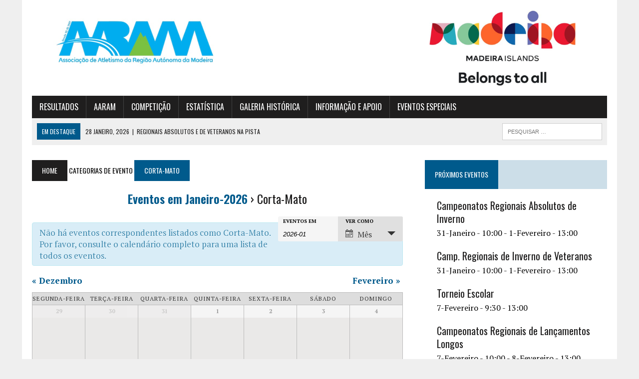

--- FILE ---
content_type: text/html; charset=UTF-8
request_url: http://atletismodamadeira.pt/events/categoria/corta-mato/
body_size: 15177
content:
<!DOCTYPE html>
<html class="no-js" lang="pt-PT">
<head>
<meta charset="UTF-8">
<meta name="viewport" content="width=device-width, initial-scale=1.0">
<link rel="profile" href="http://gmpg.org/xfn/11" />
<title>Eventos em Janeiro-2026 &#8211; Associação de Atletismo da Região Autónoma da Madeira</title>
<meta name='robots' content='max-image-preview:large' />
<link rel='dns-prefetch' href='//fonts.googleapis.com' />
<link rel="alternate" type="application/rss+xml" title="Associação de Atletismo da Região Autónoma da Madeira &raquo; Feed" href="http://atletismodamadeira.pt/feed/" />
<link rel="alternate" type="application/rss+xml" title="Associação de Atletismo da Região Autónoma da Madeira &raquo; Feed de comentários" href="http://atletismodamadeira.pt/comments/feed/" />
<link rel="alternate" type="text/calendar" title="Associação de Atletismo da Região Autónoma da Madeira &raquo; Feed iCal" href="http://atletismodamadeira.pt/events/?ical=1" />
<link rel="alternate" type="application/rss+xml" title="Feed de Associação de Atletismo da Região Autónoma da Madeira &raquo; Eventos" href="http://atletismodamadeira.pt/events/feed/" />
<style id='wp-img-auto-sizes-contain-inline-css' type='text/css'>
img:is([sizes=auto i],[sizes^="auto," i]){contain-intrinsic-size:3000px 1500px}
/*# sourceURL=wp-img-auto-sizes-contain-inline-css */
</style>
<link rel='stylesheet' id='tribe-accessibility-css-css' href='http://atletismodamadeira.pt/wp-content/plugins/the-events-calendar/common/src/resources/css/accessibility.min.css?ver=4.12.7' type='text/css' media='all' />
<link rel='stylesheet' id='tribe-events-full-calendar-style-css' href='http://atletismodamadeira.pt/wp-content/plugins/the-events-calendar/src/resources/css/tribe-events-full.min.css?ver=5.1.6' type='text/css' media='all' />
<link rel='stylesheet' id='tribe-events-custom-jquery-styles-css' href='http://atletismodamadeira.pt/wp-content/plugins/the-events-calendar/vendor/jquery/smoothness/jquery-ui-1.8.23.custom.css?ver=5.1.6' type='text/css' media='all' />
<link rel='stylesheet' id='tribe-events-bootstrap-datepicker-css-css' href='http://atletismodamadeira.pt/wp-content/plugins/the-events-calendar/vendor/bootstrap-datepicker/css/bootstrap-datepicker.standalone.min.css?ver=5.1.6' type='text/css' media='all' />
<link rel='stylesheet' id='tribe-events-calendar-style-css' href='http://atletismodamadeira.pt/wp-content/plugins/the-events-calendar/src/resources/css/tribe-events-full.min.css?ver=5.1.6' type='text/css' media='all' />
<link rel='stylesheet' id='tribe-events-calendar-full-mobile-style-css' href='http://atletismodamadeira.pt/wp-content/plugins/the-events-calendar/src/resources/css/tribe-events-full-mobile.min.css?ver=5.1.6' type='text/css' media='only screen and (max-width: 768px)' />
<link rel='stylesheet' id='tribe-common-skeleton-style-css' href='http://atletismodamadeira.pt/wp-content/plugins/the-events-calendar/common/src/resources/css/common-skeleton.min.css?ver=4.12.7' type='text/css' media='all' />
<link rel='stylesheet' id='tribe-tooltip-css' href='http://atletismodamadeira.pt/wp-content/plugins/the-events-calendar/common/src/resources/css/tooltip.min.css?ver=4.12.7' type='text/css' media='all' />
<style id='wp-emoji-styles-inline-css' type='text/css'>

	img.wp-smiley, img.emoji {
		display: inline !important;
		border: none !important;
		box-shadow: none !important;
		height: 1em !important;
		width: 1em !important;
		margin: 0 0.07em !important;
		vertical-align: -0.1em !important;
		background: none !important;
		padding: 0 !important;
	}
/*# sourceURL=wp-emoji-styles-inline-css */
</style>
<link rel='stylesheet' id='wp-block-library-css' href='http://atletismodamadeira.pt/wp-includes/css/dist/block-library/style.min.css?ver=6.9' type='text/css' media='all' />
<style id='global-styles-inline-css' type='text/css'>
:root{--wp--preset--aspect-ratio--square: 1;--wp--preset--aspect-ratio--4-3: 4/3;--wp--preset--aspect-ratio--3-4: 3/4;--wp--preset--aspect-ratio--3-2: 3/2;--wp--preset--aspect-ratio--2-3: 2/3;--wp--preset--aspect-ratio--16-9: 16/9;--wp--preset--aspect-ratio--9-16: 9/16;--wp--preset--color--black: #000000;--wp--preset--color--cyan-bluish-gray: #abb8c3;--wp--preset--color--white: #ffffff;--wp--preset--color--pale-pink: #f78da7;--wp--preset--color--vivid-red: #cf2e2e;--wp--preset--color--luminous-vivid-orange: #ff6900;--wp--preset--color--luminous-vivid-amber: #fcb900;--wp--preset--color--light-green-cyan: #7bdcb5;--wp--preset--color--vivid-green-cyan: #00d084;--wp--preset--color--pale-cyan-blue: #8ed1fc;--wp--preset--color--vivid-cyan-blue: #0693e3;--wp--preset--color--vivid-purple: #9b51e0;--wp--preset--gradient--vivid-cyan-blue-to-vivid-purple: linear-gradient(135deg,rgb(6,147,227) 0%,rgb(155,81,224) 100%);--wp--preset--gradient--light-green-cyan-to-vivid-green-cyan: linear-gradient(135deg,rgb(122,220,180) 0%,rgb(0,208,130) 100%);--wp--preset--gradient--luminous-vivid-amber-to-luminous-vivid-orange: linear-gradient(135deg,rgb(252,185,0) 0%,rgb(255,105,0) 100%);--wp--preset--gradient--luminous-vivid-orange-to-vivid-red: linear-gradient(135deg,rgb(255,105,0) 0%,rgb(207,46,46) 100%);--wp--preset--gradient--very-light-gray-to-cyan-bluish-gray: linear-gradient(135deg,rgb(238,238,238) 0%,rgb(169,184,195) 100%);--wp--preset--gradient--cool-to-warm-spectrum: linear-gradient(135deg,rgb(74,234,220) 0%,rgb(151,120,209) 20%,rgb(207,42,186) 40%,rgb(238,44,130) 60%,rgb(251,105,98) 80%,rgb(254,248,76) 100%);--wp--preset--gradient--blush-light-purple: linear-gradient(135deg,rgb(255,206,236) 0%,rgb(152,150,240) 100%);--wp--preset--gradient--blush-bordeaux: linear-gradient(135deg,rgb(254,205,165) 0%,rgb(254,45,45) 50%,rgb(107,0,62) 100%);--wp--preset--gradient--luminous-dusk: linear-gradient(135deg,rgb(255,203,112) 0%,rgb(199,81,192) 50%,rgb(65,88,208) 100%);--wp--preset--gradient--pale-ocean: linear-gradient(135deg,rgb(255,245,203) 0%,rgb(182,227,212) 50%,rgb(51,167,181) 100%);--wp--preset--gradient--electric-grass: linear-gradient(135deg,rgb(202,248,128) 0%,rgb(113,206,126) 100%);--wp--preset--gradient--midnight: linear-gradient(135deg,rgb(2,3,129) 0%,rgb(40,116,252) 100%);--wp--preset--font-size--small: 13px;--wp--preset--font-size--medium: 20px;--wp--preset--font-size--large: 36px;--wp--preset--font-size--x-large: 42px;--wp--preset--spacing--20: 0.44rem;--wp--preset--spacing--30: 0.67rem;--wp--preset--spacing--40: 1rem;--wp--preset--spacing--50: 1.5rem;--wp--preset--spacing--60: 2.25rem;--wp--preset--spacing--70: 3.38rem;--wp--preset--spacing--80: 5.06rem;--wp--preset--shadow--natural: 6px 6px 9px rgba(0, 0, 0, 0.2);--wp--preset--shadow--deep: 12px 12px 50px rgba(0, 0, 0, 0.4);--wp--preset--shadow--sharp: 6px 6px 0px rgba(0, 0, 0, 0.2);--wp--preset--shadow--outlined: 6px 6px 0px -3px rgb(255, 255, 255), 6px 6px rgb(0, 0, 0);--wp--preset--shadow--crisp: 6px 6px 0px rgb(0, 0, 0);}:where(.is-layout-flex){gap: 0.5em;}:where(.is-layout-grid){gap: 0.5em;}body .is-layout-flex{display: flex;}.is-layout-flex{flex-wrap: wrap;align-items: center;}.is-layout-flex > :is(*, div){margin: 0;}body .is-layout-grid{display: grid;}.is-layout-grid > :is(*, div){margin: 0;}:where(.wp-block-columns.is-layout-flex){gap: 2em;}:where(.wp-block-columns.is-layout-grid){gap: 2em;}:where(.wp-block-post-template.is-layout-flex){gap: 1.25em;}:where(.wp-block-post-template.is-layout-grid){gap: 1.25em;}.has-black-color{color: var(--wp--preset--color--black) !important;}.has-cyan-bluish-gray-color{color: var(--wp--preset--color--cyan-bluish-gray) !important;}.has-white-color{color: var(--wp--preset--color--white) !important;}.has-pale-pink-color{color: var(--wp--preset--color--pale-pink) !important;}.has-vivid-red-color{color: var(--wp--preset--color--vivid-red) !important;}.has-luminous-vivid-orange-color{color: var(--wp--preset--color--luminous-vivid-orange) !important;}.has-luminous-vivid-amber-color{color: var(--wp--preset--color--luminous-vivid-amber) !important;}.has-light-green-cyan-color{color: var(--wp--preset--color--light-green-cyan) !important;}.has-vivid-green-cyan-color{color: var(--wp--preset--color--vivid-green-cyan) !important;}.has-pale-cyan-blue-color{color: var(--wp--preset--color--pale-cyan-blue) !important;}.has-vivid-cyan-blue-color{color: var(--wp--preset--color--vivid-cyan-blue) !important;}.has-vivid-purple-color{color: var(--wp--preset--color--vivid-purple) !important;}.has-black-background-color{background-color: var(--wp--preset--color--black) !important;}.has-cyan-bluish-gray-background-color{background-color: var(--wp--preset--color--cyan-bluish-gray) !important;}.has-white-background-color{background-color: var(--wp--preset--color--white) !important;}.has-pale-pink-background-color{background-color: var(--wp--preset--color--pale-pink) !important;}.has-vivid-red-background-color{background-color: var(--wp--preset--color--vivid-red) !important;}.has-luminous-vivid-orange-background-color{background-color: var(--wp--preset--color--luminous-vivid-orange) !important;}.has-luminous-vivid-amber-background-color{background-color: var(--wp--preset--color--luminous-vivid-amber) !important;}.has-light-green-cyan-background-color{background-color: var(--wp--preset--color--light-green-cyan) !important;}.has-vivid-green-cyan-background-color{background-color: var(--wp--preset--color--vivid-green-cyan) !important;}.has-pale-cyan-blue-background-color{background-color: var(--wp--preset--color--pale-cyan-blue) !important;}.has-vivid-cyan-blue-background-color{background-color: var(--wp--preset--color--vivid-cyan-blue) !important;}.has-vivid-purple-background-color{background-color: var(--wp--preset--color--vivid-purple) !important;}.has-black-border-color{border-color: var(--wp--preset--color--black) !important;}.has-cyan-bluish-gray-border-color{border-color: var(--wp--preset--color--cyan-bluish-gray) !important;}.has-white-border-color{border-color: var(--wp--preset--color--white) !important;}.has-pale-pink-border-color{border-color: var(--wp--preset--color--pale-pink) !important;}.has-vivid-red-border-color{border-color: var(--wp--preset--color--vivid-red) !important;}.has-luminous-vivid-orange-border-color{border-color: var(--wp--preset--color--luminous-vivid-orange) !important;}.has-luminous-vivid-amber-border-color{border-color: var(--wp--preset--color--luminous-vivid-amber) !important;}.has-light-green-cyan-border-color{border-color: var(--wp--preset--color--light-green-cyan) !important;}.has-vivid-green-cyan-border-color{border-color: var(--wp--preset--color--vivid-green-cyan) !important;}.has-pale-cyan-blue-border-color{border-color: var(--wp--preset--color--pale-cyan-blue) !important;}.has-vivid-cyan-blue-border-color{border-color: var(--wp--preset--color--vivid-cyan-blue) !important;}.has-vivid-purple-border-color{border-color: var(--wp--preset--color--vivid-purple) !important;}.has-vivid-cyan-blue-to-vivid-purple-gradient-background{background: var(--wp--preset--gradient--vivid-cyan-blue-to-vivid-purple) !important;}.has-light-green-cyan-to-vivid-green-cyan-gradient-background{background: var(--wp--preset--gradient--light-green-cyan-to-vivid-green-cyan) !important;}.has-luminous-vivid-amber-to-luminous-vivid-orange-gradient-background{background: var(--wp--preset--gradient--luminous-vivid-amber-to-luminous-vivid-orange) !important;}.has-luminous-vivid-orange-to-vivid-red-gradient-background{background: var(--wp--preset--gradient--luminous-vivid-orange-to-vivid-red) !important;}.has-very-light-gray-to-cyan-bluish-gray-gradient-background{background: var(--wp--preset--gradient--very-light-gray-to-cyan-bluish-gray) !important;}.has-cool-to-warm-spectrum-gradient-background{background: var(--wp--preset--gradient--cool-to-warm-spectrum) !important;}.has-blush-light-purple-gradient-background{background: var(--wp--preset--gradient--blush-light-purple) !important;}.has-blush-bordeaux-gradient-background{background: var(--wp--preset--gradient--blush-bordeaux) !important;}.has-luminous-dusk-gradient-background{background: var(--wp--preset--gradient--luminous-dusk) !important;}.has-pale-ocean-gradient-background{background: var(--wp--preset--gradient--pale-ocean) !important;}.has-electric-grass-gradient-background{background: var(--wp--preset--gradient--electric-grass) !important;}.has-midnight-gradient-background{background: var(--wp--preset--gradient--midnight) !important;}.has-small-font-size{font-size: var(--wp--preset--font-size--small) !important;}.has-medium-font-size{font-size: var(--wp--preset--font-size--medium) !important;}.has-large-font-size{font-size: var(--wp--preset--font-size--large) !important;}.has-x-large-font-size{font-size: var(--wp--preset--font-size--x-large) !important;}
/*# sourceURL=global-styles-inline-css */
</style>

<style id='classic-theme-styles-inline-css' type='text/css'>
/*! This file is auto-generated */
.wp-block-button__link{color:#fff;background-color:#32373c;border-radius:9999px;box-shadow:none;text-decoration:none;padding:calc(.667em + 2px) calc(1.333em + 2px);font-size:1.125em}.wp-block-file__button{background:#32373c;color:#fff;text-decoration:none}
/*# sourceURL=/wp-includes/css/classic-themes.min.css */
</style>
<link rel='stylesheet' id='mh-style-css' href='http://atletismodamadeira.pt/wp-content/themes/mh_newsdesk/style.css?ver=1.4.2' type='text/css' media='all' />
<link rel='stylesheet' id='mh-font-awesome-css' href='http://atletismodamadeira.pt/wp-content/themes/mh_newsdesk/includes/font-awesome.min.css' type='text/css' media='all' />
<link rel='stylesheet' id='mh-google-fonts-css' href='https://fonts.googleapis.com/css?family=PT+Serif:300,400,400italic,600,700%7cOswald:300,400,400italic,600,700' type='text/css' media='all' />
<script type="text/javascript" src="http://atletismodamadeira.pt/wp-includes/js/jquery/jquery.min.js?ver=3.7.1" id="jquery-core-js"></script>
<script type="text/javascript" src="http://atletismodamadeira.pt/wp-includes/js/jquery/jquery-migrate.min.js?ver=3.4.1" id="jquery-migrate-js"></script>
<script type="text/javascript" src="http://atletismodamadeira.pt/wp-content/plugins/the-events-calendar/vendor/bootstrap-datepicker/js/bootstrap-datepicker.min.js?ver=5.1.6" id="tribe-events-bootstrap-datepicker-js"></script>
<script type="text/javascript" src="http://atletismodamadeira.pt/wp-content/plugins/the-events-calendar/vendor/jquery-resize/jquery.ba-resize.min.js?ver=5.1.6" id="tribe-events-jquery-resize-js"></script>
<script type="text/javascript" src="http://atletismodamadeira.pt/wp-content/plugins/the-events-calendar/vendor/jquery-placeholder/jquery.placeholder.min.js?ver=5.1.6" id="jquery-placeholder-js"></script>
<script type="text/javascript" src="http://atletismodamadeira.pt/wp-content/plugins/the-events-calendar/common/vendor/momentjs/moment.min.js?ver=4.12.7" id="tribe-moment-js"></script>
<script type="text/javascript" id="tribe-events-calendar-script-js-extra">
/* <![CDATA[ */
var tribe_js_config = {"permalink_settings":"/blog/%year%/%monthnum%/%day%/%postname%/","events_post_type":"tribe_events","events_base":"http://atletismodamadeira.pt/events/","update_urls":{"shortcode":{"list":true,"month":true,"day":true}},"debug":""};
//# sourceURL=tribe-events-calendar-script-js-extra
/* ]]> */
</script>
<script type="text/javascript" src="http://atletismodamadeira.pt/wp-content/plugins/the-events-calendar/src/resources/js/tribe-events.min.js?ver=5.1.6" id="tribe-events-calendar-script-js"></script>
<script type="text/javascript" src="http://atletismodamadeira.pt/wp-content/plugins/the-events-calendar/vendor/php-date-formatter/js/php-date-formatter.min.js?ver=5.1.6" id="tribe-events-php-date-formatter-js"></script>
<script type="text/javascript" id="tribe-events-dynamic-js-extra">
/* <![CDATA[ */
var tribe_dynamic_help_text = {"date_with_year":"j-F-Y","date_no_year":"j-F","datepicker_format":"Y-m-d","datepicker_format_index":"0","days":["Domingo","Segunda-feira","Ter\u00e7a-feira","Quarta-feira","Quinta-feira","Sexta-feira","S\u00e1bado"],"daysShort":["Dom","Seg","Ter","Qua","Qui","Sex","S\u00e1b"],"months":["Janeiro","Fevereiro","Mar\u00e7o","Abril","Maio","Junho","Julho","Agosto","Setembro","Outubro","Novembro","Dezembro"],"monthsShort":["Jan","Feb","Mar","Apr","Maio","Jun","Jul","Aug","Sep","Oct","Nov","Dec"],"msgs":"[\"Este evento \\u00e9 das %%starttime%% \\u00e0s %%endtime%% em %%startdatewithyear%%.\",\"Este evento \\u00e9 \\u00e0s %%starttime%% em %%startdatewithyear%%.\",\"Este evento \\u00e9 todo o dia em %%startdatewithyear%%.\",\"Este evento come\\u00e7a \\u00e0s %%starttime%% de %%startdatenoyear%% e termina \\u00e0s %%endtime%% de %%enddatewithyear%%\",\"Este evento come\\u00e7a \\u00e0s %%starttime%% de %%startdatenoyear%% e termina em %%enddatewithyear%%\",\"Este evento \\u00e9 todo o dia, come\\u00e7a em %%startdatenoyear%% e termina em %%enddatewithyear%%.\"]"};
//# sourceURL=tribe-events-dynamic-js-extra
/* ]]> */
</script>
<script type="text/javascript" src="http://atletismodamadeira.pt/wp-content/plugins/the-events-calendar/src/resources/js/events-dynamic.min.js?ver=5.1.6" id="tribe-events-dynamic-js"></script>
<script type="text/javascript" src="http://atletismodamadeira.pt/wp-content/plugins/the-events-calendar/src/resources/js/tribe-events-bar.min.js?ver=5.1.6" id="tribe-events-bar-js"></script>
<script type="text/javascript" src="http://atletismodamadeira.pt/wp-content/themes/mh_newsdesk/js/scripts.js?ver=6.9" id="mh-scripts-js"></script>
<link rel="https://api.w.org/" href="http://atletismodamadeira.pt/wp-json/" /><link rel="alternate" title="JSON" type="application/json" href="http://atletismodamadeira.pt/wp-json/wp/v2/tribe_events_cat/18" /><link rel="EditURI" type="application/rsd+xml" title="RSD" href="http://atletismodamadeira.pt/xmlrpc.php?rsd" />
<meta name="generator" content="WordPress 6.9" />
<meta name="tec-api-version" content="v1"><meta name="tec-api-origin" content="http://atletismodamadeira.pt"><link rel="https://theeventscalendar.com/" href="http://atletismodamadeira.pt/wp-json/tribe/events/v1/events/?categories=corta-mato" /><!--[if lt IE 9]>
<script src="http://atletismodamadeira.pt/wp-content/themes/mh_newsdesk/js/css3-mediaqueries.js"></script>
<![endif]-->
 <meta name="robots" content="noindex,follow" />
<meta http-equiv=“Pragma” content=”no-cache”>
<meta http-equiv=“Expires” content=”-1″>
<meta http-equiv=“CACHE-CONTROL” content=”NO-CACHE”>
<META HTTP-EQUIV="REFRESH" CONTENT="60"><link rel="icon" href="http://atletismodamadeira.pt/wp-content/uploads/2017/12/cropped-Logotipo-AARAM_2017-2-32x32.png" sizes="32x32" />
<link rel="icon" href="http://atletismodamadeira.pt/wp-content/uploads/2017/12/cropped-Logotipo-AARAM_2017-2-192x192.png" sizes="192x192" />
<link rel="apple-touch-icon" href="http://atletismodamadeira.pt/wp-content/uploads/2017/12/cropped-Logotipo-AARAM_2017-2-180x180.png" />
<meta name="msapplication-TileImage" content="http://atletismodamadeira.pt/wp-content/uploads/2017/12/cropped-Logotipo-AARAM_2017-2-270x270.png" />
</head>
<body class="archive post-type-archive post-type-archive-tribe_events wp-theme-mh_newsdesk tribe-no-js tribe-bar-is-disabled mh-right-sb mh-loop-layout1 events-gridview events-category events-category-corta-mato events-archive tribe-events-style-full tribe-theme-mh_newsdesk page-template-page-php singular" itemscope="itemscope" itemtype="http://schema.org/WebPage">

<div id="mh-wrapper">
<header class="mh-header" itemscope="itemscope" itemtype="http://schema.org/WPHeader">
	<div class="header-wrap clearfix">
				<div class="mh-col mh-1-3 header-logo">
			<a href="http://atletismodamadeira.pt/" title="Associação de Atletismo da Região Autónoma da Madeira" rel="home">
<div class="logo-wrap" role="banner">
<img src="http://atletismodamadeira.pt/wp-content/uploads/2021/05/Logo_AARAM.jpg" height="237" width="671" alt="Associação de Atletismo da Região Autónoma da Madeira" />
</div>
</a>
		</div>
		<aside id="media_image-17" class="mh-col mh-2-3 widget_media_image"><div class="header-ad"><a href="http://www.visitmadeira.pt/pt-pt/homepage?areaid=1" target="_blank"><img width="1060" height="212" src="http://atletismodamadeira.pt/wp-content/uploads/2021/05/Logo_Madeira.png" class="image wp-image-22069  attachment-full size-full" alt="" style="max-width: 100%; height: auto;" decoding="async" fetchpriority="high" srcset="http://atletismodamadeira.pt/wp-content/uploads/2021/05/Logo_Madeira.png 1060w, http://atletismodamadeira.pt/wp-content/uploads/2021/05/Logo_Madeira-300x60.png 300w, http://atletismodamadeira.pt/wp-content/uploads/2021/05/Logo_Madeira-1024x205.png 1024w, http://atletismodamadeira.pt/wp-content/uploads/2021/05/Logo_Madeira-768x154.png 768w" sizes="(max-width: 1060px) 100vw, 1060px" /></a></div></aside>	</div>
	<div class="header-menu clearfix">
		<nav class="main-nav clearfix" itemscope="itemscope" itemtype="http://schema.org/SiteNavigationElement">
			<div class="menu-menu-container"><ul id="menu-menu" class="menu"><li id="menu-item-2912" class="menu-item menu-item-type-custom menu-item-object-custom menu-item-has-children menu-item-2912"><a href="#">RESULTADOS</a>
<ul class="sub-menu">
	<li id="menu-item-2827" class="menu-item menu-item-type-post_type menu-item-object-page menu-item-2827"><a href="http://atletismodamadeira.pt/resultados-2/madeira-a-correr/">Madeira a Correr</a></li>
	<li id="menu-item-17648" class="menu-item menu-item-type-post_type menu-item-object-page menu-item-17648"><a href="http://atletismodamadeira.pt/resultados-2/trail-madeira-resultados/">Trail Madeira</a></li>
	<li id="menu-item-2906" class="menu-item menu-item-type-post_type menu-item-object-page menu-item-2906"><a href="http://atletismodamadeira.pt/resultados-2/pista/">Pista</a></li>
	<li id="menu-item-7678" class="menu-item menu-item-type-post_type menu-item-object-page menu-item-7678"><a href="http://atletismodamadeira.pt/resultados-2/estrada-corta-mato-montanha-trail/">Outras provas &#8211; estrada / corta mato / montanha / trail</a></li>
</ul>
</li>
<li id="menu-item-528" class="menu-item menu-item-type-custom menu-item-object-custom menu-item-has-children menu-item-528"><a href="#">AARAM</a>
<ul class="sub-menu">
	<li id="menu-item-320" class="menu-item menu-item-type-post_type menu-item-object-page menu-item-320"><a href="http://atletismodamadeira.pt/aaram/orgaos-sociais/">Orgãos Sociais</a></li>
	<li id="menu-item-3167" class="menu-item menu-item-type-post_type menu-item-object-page menu-item-3167"><a href="http://atletismodamadeira.pt/aaram/clubes-filiados/">Clubes Filiados</a></li>
	<li id="menu-item-37401" class="menu-item menu-item-type-post_type menu-item-object-page menu-item-37401"><a href="http://atletismodamadeira.pt/aaram/estatutos-2/">Estatutos</a></li>
	<li id="menu-item-319" class="menu-item menu-item-type-post_type menu-item-object-page menu-item-319"><a href="http://atletismodamadeira.pt/aaram/historia/">História</a></li>
	<li id="menu-item-10915" class="menu-item menu-item-type-post_type menu-item-object-page menu-item-privacy-policy menu-item-10915"><a rel="privacy-policy" href="http://atletismodamadeira.pt/politica-de-privacidade/">Politica de privacidade</a></li>
	<li id="menu-item-284" class="menu-item menu-item-type-post_type menu-item-object-page menu-item-284"><a href="http://atletismodamadeira.pt/aaram/contatos/">Contactos</a></li>
</ul>
</li>
<li id="menu-item-2914" class="menu-item menu-item-type-custom menu-item-object-custom current-menu-ancestor current-menu-parent menu-item-has-children menu-item-2914"><a href="#">COMPETIÇÃO</a>
<ul class="sub-menu">
	<li id="menu-item-525" class="menu-item menu-item-type-post_type_archive menu-item-object-tribe_events current-menu-item current-menu-item current_page_item menu-item-525"><a href="http://atletismodamadeira.pt/events/" aria-current="page">Calendário de Eventos</a></li>
	<li id="menu-item-3084" class="menu-item menu-item-type-post_type menu-item-object-page menu-item-3084"><a href="http://atletismodamadeira.pt/competicao/calendario-pdf/">Calendários (pdf)</a></li>
	<li id="menu-item-2897" class="menu-item menu-item-type-post_type menu-item-object-page menu-item-2897"><a href="http://atletismodamadeira.pt/competicao/tacas/">Pista</a></li>
	<li id="menu-item-2894" class="menu-item menu-item-type-post_type menu-item-object-page menu-item-2894"><a href="http://atletismodamadeira.pt/competicao/madeira-a-correr/">Madeira a Correr</a></li>
	<li id="menu-item-17634" class="menu-item menu-item-type-post_type menu-item-object-page menu-item-17634"><a href="http://atletismodamadeira.pt/competicao/trail-madeira/">Trail Madeira</a></li>
	<li id="menu-item-28723" class="menu-item menu-item-type-post_type menu-item-object-page menu-item-28723"><a href="http://atletismodamadeira.pt/montanha/">Montanha</a></li>
	<li id="menu-item-34899" class="menu-item menu-item-type-post_type menu-item-object-page menu-item-34899"><a href="http://atletismodamadeira.pt/competicao/pista-2/">Pista &#8211; outros</a></li>
	<li id="menu-item-626" class="menu-item menu-item-type-post_type menu-item-object-page menu-item-626"><a href="http://atletismodamadeira.pt/competicao/arquivo/">Arquivo de Resultados &#8211; até 2025</a></li>
</ul>
</li>
<li id="menu-item-701" class="menu-item menu-item-type-custom menu-item-object-custom menu-item-has-children menu-item-701"><a href="#">ESTATÍSTICA</a>
<ul class="sub-menu">
	<li id="menu-item-262" class="menu-item menu-item-type-post_type menu-item-object-page menu-item-262"><a href="http://atletismodamadeira.pt/estatistica/rankings/">2025 – Rankings e Recordes</a></li>
	<li id="menu-item-264" class="menu-item menu-item-type-post_type menu-item-object-page menu-item-264"><a href="http://atletismodamadeira.pt/estatistica/recordes/">Recordes</a></li>
	<li id="menu-item-257" class="menu-item menu-item-type-post_type menu-item-object-page menu-item-has-children menu-item-257"><a href="http://atletismodamadeira.pt/estatistica/melhores-de-sempre/">Os Melhores de Sempre</a>
	<ul class="sub-menu">
		<li id="menu-item-6698" class="menu-item menu-item-type-post_type menu-item-object-page menu-item-6698"><a href="http://atletismodamadeira.pt/estatistica/melhores-de-sempre/melhores-de-sempre-ar-livre/">Melhores de Sempre – geral</a></li>
		<li id="menu-item-6477" class="menu-item menu-item-type-post_type menu-item-object-page menu-item-6477"><a href="http://atletismodamadeira.pt/estatistica/melhores-de-sempre/melhores-sempre-pista-coberta/">Melhores de Sempre – Pista Coberta</a></li>
	</ul>
</li>
	<li id="menu-item-256" class="menu-item menu-item-type-post_type menu-item-object-page menu-item-256"><a href="http://atletismodamadeira.pt/estatistica/arquivos-ranking/">Arquivo Rankings</a></li>
</ul>
</li>
<li id="menu-item-34949" class="menu-item menu-item-type-custom menu-item-object-custom menu-item-has-children menu-item-34949"><a href="#">GALERIA HISTÓRICA</a>
<ul class="sub-menu">
	<li id="menu-item-34927" class="menu-item menu-item-type-post_type menu-item-object-page menu-item-34927"><a href="http://atletismodamadeira.pt/aaram/galeria-historica/galas-e-galardoes/">Galas e Galardões</a></li>
	<li id="menu-item-34945" class="menu-item menu-item-type-post_type menu-item-object-page menu-item-34945"><a href="http://atletismodamadeira.pt/aaram/galeria-historica/grandes-atletas-madeirenses/">Atletas madeirenses de relevo</a></li>
	<li id="menu-item-34944" class="menu-item menu-item-type-post_type menu-item-object-page menu-item-34944"><a href="http://atletismodamadeira.pt/aaram/galeria-historica/campeonatos-nacionais-historico/">Campeonatos Nacionais – Histórico</a></li>
	<li id="menu-item-34947" class="menu-item menu-item-type-post_type menu-item-object-page menu-item-34947"><a href="http://atletismodamadeira.pt/aaram/galeria-historica/historico-dos-campeoes-regionais/">Campeões Regionais &#8211; Histórico</a></li>
	<li id="menu-item-34946" class="menu-item menu-item-type-post_type menu-item-object-page menu-item-34946"><a href="http://atletismodamadeira.pt/aaram/galeria-historica/historico-de-outras-provas/">Outras provas &#8211; Histórico</a></li>
</ul>
</li>
<li id="menu-item-2913" class="menu-item menu-item-type-custom menu-item-object-custom menu-item-has-children menu-item-2913"><a href="#">INFORMAÇÃO E APOIO</a>
<ul class="sub-menu">
	<li id="menu-item-318" class="menu-item menu-item-type-post_type menu-item-object-page menu-item-318"><a href="http://atletismodamadeira.pt/informacao-e-apoio/filiacoes/">Portal FPA – Filiação de Agentes Desportivos</a></li>
	<li id="menu-item-2836" class="menu-item menu-item-type-post_type menu-item-object-page menu-item-2836"><a href="http://atletismodamadeira.pt/informacao-e-apoio/regulamentos-gerais/">Regulamentos Gerais</a></li>
	<li id="menu-item-317" class="menu-item menu-item-type-post_type menu-item-object-page menu-item-317"><a href="http://atletismodamadeira.pt/informacao-e-apoio/area-tecnica/">Área Técnica</a></li>
	<li id="menu-item-12632" class="menu-item menu-item-type-custom menu-item-object-custom menu-item-12632"><a target="_blank" href="https://www.flickr.com/people/atletismomadeira/">Galeria de fotos</a></li>
</ul>
</li>
<li id="menu-item-2915" class="menu-item menu-item-type-custom menu-item-object-custom menu-item-has-children menu-item-2915"><a href="#">EVENTOS ESPECIAIS</a>
<ul class="sub-menu">
	<li id="menu-item-2784" class="menu-item menu-item-type-post_type menu-item-object-page menu-item-2784"><a href="http://atletismodamadeira.pt/eventos-especiais/links-para-paginas-de-eventos/">Eventos AARAM</a></li>
	<li id="menu-item-2781" class="menu-item menu-item-type-post_type menu-item-object-page menu-item-2781"><a href="http://atletismodamadeira.pt/eventos-especiais/videos-promocionais/">Vídeos Promocionais</a></li>
</ul>
</li>
</ul></div>		</nav>
		<div class="header-sub clearfix">
							<div id="ticker" class="news-ticker mh-col mh-2-3 clearfix">
			<span class="ticker-title">
			Em destaque		</span>
		<ul class="ticker-content">			<li class="ticker-item">
				<a class="ticker-item-link" href="http://atletismodamadeira.pt/blog/2026/01/28/regionais-absolutos-e-de-veteranos-na-pista/" title="Regionais Absolutos e de Veteranos na pista">
					<span class="ticker-item-date">28 Janeiro, 2026</span>
					<span class="ticker-item-separator">|</span>
					<span class="ticker-item-title">Regionais Absolutos e de Veteranos na pista</span>
				</a>
			</li>			<li class="ticker-item">
				<a class="ticker-item-link" href="http://atletismodamadeira.pt/blog/2025/12/23/boas-festas-a-todos-2/" title="Boas Festas a todos!">
					<span class="ticker-item-date">23 Dezembro, 2025</span>
					<span class="ticker-item-separator">|</span>
					<span class="ticker-item-title">Boas Festas a todos!</span>
				</a>
			</li>			<li class="ticker-item">
				<a class="ticker-item-link" href="http://atletismodamadeira.pt/blog/2025/12/21/66a-volta-a-cidade-do-funchal-2025/" title="66ª Volta à Cidade do Funchal &#8211; 2025">
					<span class="ticker-item-date">21 Dezembro, 2025</span>
					<span class="ticker-item-separator">|</span>
					<span class="ticker-item-title">66ª Volta à Cidade do Funchal &#8211; 2025</span>
				</a>
			</li>	</ul>
</div>						<aside class="mh-col mh-1-3 header-search">
				<form role="search" method="get" class="search-form" action="http://atletismodamadeira.pt/">
				<label>
					<span class="screen-reader-text">Pesquisar por:</span>
					<input type="search" class="search-field" placeholder="Pesquisar &hellip;" value="" name="s" />
				</label>
				<input type="submit" class="search-submit" value="Pesquisar" />
			</form>			</aside>
		</div>
	</div>
</header><div class="mh-section mh-group">
	<div id="main-content" class="mh-content" role="main" itemprop="mainContentOfPage"><nav class="breadcrumb"><span itemscope itemtype="http://data-vocabulary.org/Breadcrumb"><a href="http://atletismodamadeira.pt" itemprop="url" class="bc-home"><span itemprop="title">Home</span></a></span> Categorias de Evento <span class="bc-text">Corta-Mato</span></nav>
<article id="post-0" class="post-0 page type-page status-draft hentry">
	<header class="entry-header">
		<h1 class="entry-title page-title">
					</h1>
	</header>
	<div class="entry-content clearfix">
		<div id="tribe-events" class="tribe-no-js" data-live_ajax="0" data-datepicker_format="0" data-category="corta-mato" data-featured=""><div class="tribe-events-before-html"></div><span class="tribe-events-ajax-loading"><img decoding="async" class="tribe-events-spinner-medium" src="http://atletismodamadeira.pt/wp-content/plugins/the-events-calendar/src/resources/images/tribe-loading.gif" alt="A carregar Eventos" /></span><div id="tribe-events-content-wrapper" class="tribe-clearfix"><input type="hidden" id="tribe-events-list-hash" value="">
<div class="tribe-events-title-bar">

	<!-- Month Title -->
		<h1 class="tribe-events-page-title"><a href="http://atletismodamadeira.pt/events/">Eventos em Janeiro-2026</a> &#8250; Corta-Mato</h1>
	
</div>


<div class="tribe-bar-disabled"><div id="tribe-events-bar">

	<h2 class="tribe-events-visuallyhidden">Eventos Search and Views Navigation</h2>

	<form id="tribe-bar-form" class="tribe-clearfix tribe-events-bar--has-filters tribe-events-bar--has-views" name="tribe-bar-form" method="post" action="http://atletismodamadeira.pt/events/categoria/corta-mato?post_type=tribe_events&#038;tribe_events_cat=corta-mato&#038;eventDisplay=default">

					<div id="tribe-bar-filters-wrap">

				<button
					id="tribe-bar-collapse-toggle"
					aria-expanded="false"
					type="button"
					aria-controls="tribe-bar-filters"
					data-label-hidden="Mostrar pesquisa de Eventos"
					data-label-shown="Esconder pesquisa de Eventos"
				>
					<span class="tribe-bar-toggle-text">
						Mostrar pesquisa de Eventos					</span>
					<span class="tribe-bar-toggle-arrow"></span>
				</button>

				<div id="tribe-bar-filters" class="tribe-bar-filters" aria-hidden="true">
					<div class="tribe-bar-filters-inner tribe-clearfix">
						<h3 class="tribe-events-visuallyhidden">Eventos Procurar</h3>
													<div class="tribe-bar-date-filter">
								<label class="label-tribe-bar-date" for="tribe-bar-date">Eventos em</label>
								<input type="text" name="tribe-bar-date" style="position: relative;" id="tribe-bar-date" aria-label="Procurar por Eventos por mês. Por favor use o formato 4 digit year hyphen 2 digit month." value="2026-01" placeholder="Data"><input type="hidden" name="tribe-bar-date-day" id="tribe-bar-date-day" class="tribe-no-param" value="">							</div>
												<div class="tribe-bar-submit">
							<input
								class="tribe-events-button tribe-no-param"
								type="submit"
								name="submit-bar"
								aria-label="Submeter Eventos procura"
								value="Pesquisar Eventos"
							/>
						</div>
					</div>
				</div>
			</div>

		
					<div id="tribe-bar-views" class="tribe-bar-views">
				<div class="tribe-bar-views-inner tribe-clearfix">
					<h3 class="tribe-events-visuallyhidden">Evento Views Navigation</h3>
					<label id="tribe-bar-views-label" aria-label="Ver Eventos Como">
						Ver como					</label>
					<select
						class="tribe-bar-views-select tribe-no-param"
						name="tribe-bar-view"
						aria-label="Ver Eventos Como"
					>
						<option value="http://atletismodamadeira.pt/events/categoria/corta-mato/lista/" data-view="list">Lista</option><option value="http://atletismodamadeira.pt/events/categoria/corta-mato/mes/" data-view="month" selected>Mês</option><option value="http://atletismodamadeira.pt/events/categoria/corta-mato/hoje/" data-view="day">Dia</option>					</select>
				</div>
			</div>
		
	</form>

</div>
</div>
<div id="tribe-events-content" class="tribe-events-month">

	<!-- Notices -->
	<div class="tribe-events-notices"><ul><li>Não há eventos correspondentes listados como Corta-Mato. Por favor, consulte o calendário completo para uma lista de todos os eventos.</li></ul></div>
	<!-- Month Header -->
		<div id="tribe-events-header"  data-title="Eventos em Janeiro-2026 &#8211; Associação de Atletismo da Região Autónoma da Madeira" data-viewtitle="&lt;a href=&quot;http://atletismodamadeira.pt/events/&quot;&gt;Eventos em Janeiro-2026&lt;/a&gt; &#8250; Corta-Mato" data-view="month" data-date="2026-01" data-baseurl="http://atletismodamadeira.pt/events/mes/">

		<!-- Header Navigation -->
		

<nav class="tribe-events-nav-pagination" aria-label="Navegação da vista mensal">
	<ul class="tribe-events-sub-nav">
		<li class="tribe-events-nav-previous">
			<a data-month="2025-12" href="http://atletismodamadeira.pt/events/categoria/corta-mato/2025-12/" rel="prev"><span>&laquo;</span> Dezembro </a>		</li>
		<!-- .tribe-events-nav-previous -->
		<li class="tribe-events-nav-next">
			<a data-month="2026-02" href="http://atletismodamadeira.pt/events/categoria/corta-mato/2026-02/" rel="next">Fevereiro <span>&raquo;</span></a>		</li>
		<!-- .tribe-events-nav-next -->
	</ul><!-- .tribe-events-sub-nav -->
</nav>

	</div>
	<!-- #tribe-events-header -->
	
	<!-- Month Grid -->
	


	<h2 class="tribe-events-visuallyhidden">Calendário de Eventos</h2>

	<table class="tribe-events-calendar">
		<caption class="tribe-events-visuallyhidden">Calendário de Eventos</caption>
		<thead>
		<tr>
							<th id="tribe-events-segunda-feira" title="Segunda-feira" data-day-abbr="Seg">Segunda-feira</th>
							<th id="tribe-events-terça-feira" title="Terça-feira" data-day-abbr="Ter">Terça-feira</th>
							<th id="tribe-events-quarta-feira" title="Quarta-feira" data-day-abbr="Qua">Quarta-feira</th>
							<th id="tribe-events-quinta-feira" title="Quinta-feira" data-day-abbr="Qui">Quinta-feira</th>
							<th id="tribe-events-sexta-feira" title="Sexta-feira" data-day-abbr="Sex">Sexta-feira</th>
							<th id="tribe-events-sábado" title="Sábado" data-day-abbr="Sáb">Sábado</th>
							<th id="tribe-events-domingo" title="Domingo" data-day-abbr="Dom">Domingo</th>
					</tr>
		</thead>
		<tbody>
		<tr>
						
			
			<td class="tribe-events-othermonth tribe-events-past mobile-trigger tribe-event-day-29"
				data-day="2025-12-29"
				data-tribejson='{"i18n":{"find_out_more":"Saiba mais \u00bb","for_date":"Eventos em"},"date_name":"29-Dezembro-2025"}'
				>
				
<!-- Day Header -->
<div id="tribe-events-daynum-29-0">

			29	
</div>

<!-- Events List -->

<!-- View More -->
			</td>
						
			
			<td class="tribe-events-othermonth tribe-events-past mobile-trigger tribe-event-day-30"
				data-day="2025-12-30"
				data-tribejson='{"i18n":{"find_out_more":"Saiba mais \u00bb","for_date":"Eventos em"},"date_name":"30-Dezembro-2025"}'
				>
				
<!-- Day Header -->
<div id="tribe-events-daynum-30-0">

			30	
</div>

<!-- Events List -->

<!-- View More -->
			</td>
						
			
			<td class="tribe-events-othermonth tribe-events-past mobile-trigger tribe-event-day-31"
				data-day="2025-12-31"
				data-tribejson='{"i18n":{"find_out_more":"Saiba mais \u00bb","for_date":"Eventos em"},"date_name":"31-Dezembro-2025"}'
				>
				
<!-- Day Header -->
<div id="tribe-events-daynum-31-0">

			31	
</div>

<!-- Events List -->

<!-- View More -->
			</td>
						
			
			<td class="tribe-events-thismonth tribe-events-past mobile-trigger tribe-event-day-01"
				data-day="2026-01-01"
				data-tribejson='{"i18n":{"find_out_more":"Saiba mais \u00bb","for_date":"Eventos em"},"date_name":"1-Janeiro"}'
				>
				
<!-- Day Header -->
<div id="tribe-events-daynum-1-0">

			1	
</div>

<!-- Events List -->

<!-- View More -->
			</td>
						
			
			<td class="tribe-events-thismonth tribe-events-past mobile-trigger tribe-event-day-02 tribe-events-right"
				data-day="2026-01-02"
				data-tribejson='{"i18n":{"find_out_more":"Saiba mais \u00bb","for_date":"Eventos em"},"date_name":"2-Janeiro"}'
				>
				
<!-- Day Header -->
<div id="tribe-events-daynum-2-0">

			2	
</div>

<!-- Events List -->

<!-- View More -->
			</td>
						
			
			<td class="tribe-events-thismonth tribe-events-past mobile-trigger tribe-event-day-03 tribe-events-right"
				data-day="2026-01-03"
				data-tribejson='{"i18n":{"find_out_more":"Saiba mais \u00bb","for_date":"Eventos em"},"date_name":"3-Janeiro"}'
				>
				
<!-- Day Header -->
<div id="tribe-events-daynum-3-0">

			3	
</div>

<!-- Events List -->

<!-- View More -->
			</td>
						
			
			<td class="tribe-events-thismonth tribe-events-past mobile-trigger tribe-event-day-04 tribe-events-right"
				data-day="2026-01-04"
				data-tribejson='{"i18n":{"find_out_more":"Saiba mais \u00bb","for_date":"Eventos em"},"date_name":"4-Janeiro"}'
				>
				
<!-- Day Header -->
<div id="tribe-events-daynum-4-0">

			4	
</div>

<!-- Events List -->

<!-- View More -->
			</td>
								</tr>
		<tr>
			
			
			<td class="tribe-events-thismonth tribe-events-past mobile-trigger tribe-event-day-05"
				data-day="2026-01-05"
				data-tribejson='{"i18n":{"find_out_more":"Saiba mais \u00bb","for_date":"Eventos em"},"date_name":"5-Janeiro"}'
				>
				
<!-- Day Header -->
<div id="tribe-events-daynum-5-0">

			5	
</div>

<!-- Events List -->

<!-- View More -->
			</td>
						
			
			<td class="tribe-events-thismonth tribe-events-past mobile-trigger tribe-event-day-06"
				data-day="2026-01-06"
				data-tribejson='{"i18n":{"find_out_more":"Saiba mais \u00bb","for_date":"Eventos em"},"date_name":"6-Janeiro"}'
				>
				
<!-- Day Header -->
<div id="tribe-events-daynum-6-0">

			6	
</div>

<!-- Events List -->

<!-- View More -->
			</td>
						
			
			<td class="tribe-events-thismonth tribe-events-past mobile-trigger tribe-event-day-07"
				data-day="2026-01-07"
				data-tribejson='{"i18n":{"find_out_more":"Saiba mais \u00bb","for_date":"Eventos em"},"date_name":"7-Janeiro"}'
				>
				
<!-- Day Header -->
<div id="tribe-events-daynum-7-0">

			7	
</div>

<!-- Events List -->

<!-- View More -->
			</td>
						
			
			<td class="tribe-events-thismonth tribe-events-past mobile-trigger tribe-event-day-08"
				data-day="2026-01-08"
				data-tribejson='{"i18n":{"find_out_more":"Saiba mais \u00bb","for_date":"Eventos em"},"date_name":"8-Janeiro"}'
				>
				
<!-- Day Header -->
<div id="tribe-events-daynum-8-0">

			8	
</div>

<!-- Events List -->

<!-- View More -->
			</td>
						
			
			<td class="tribe-events-thismonth tribe-events-past mobile-trigger tribe-event-day-09 tribe-events-right"
				data-day="2026-01-09"
				data-tribejson='{"i18n":{"find_out_more":"Saiba mais \u00bb","for_date":"Eventos em"},"date_name":"9-Janeiro"}'
				>
				
<!-- Day Header -->
<div id="tribe-events-daynum-9-0">

			9	
</div>

<!-- Events List -->

<!-- View More -->
			</td>
						
			
			<td class="tribe-events-thismonth tribe-events-past mobile-trigger tribe-event-day-10 tribe-events-right"
				data-day="2026-01-10"
				data-tribejson='{"i18n":{"find_out_more":"Saiba mais \u00bb","for_date":"Eventos em"},"date_name":"10-Janeiro"}'
				>
				
<!-- Day Header -->
<div id="tribe-events-daynum-10-0">

			10	
</div>

<!-- Events List -->

<!-- View More -->
			</td>
						
			
			<td class="tribe-events-thismonth tribe-events-past mobile-trigger tribe-event-day-11 tribe-events-right"
				data-day="2026-01-11"
				data-tribejson='{"i18n":{"find_out_more":"Saiba mais \u00bb","for_date":"Eventos em"},"date_name":"11-Janeiro"}'
				>
				
<!-- Day Header -->
<div id="tribe-events-daynum-11-0">

			11	
</div>

<!-- Events List -->

<!-- View More -->
			</td>
								</tr>
		<tr>
			
			
			<td class="tribe-events-thismonth tribe-events-past mobile-trigger tribe-event-day-12"
				data-day="2026-01-12"
				data-tribejson='{"i18n":{"find_out_more":"Saiba mais \u00bb","for_date":"Eventos em"},"date_name":"12-Janeiro"}'
				>
				
<!-- Day Header -->
<div id="tribe-events-daynum-12-0">

			12	
</div>

<!-- Events List -->

<!-- View More -->
			</td>
						
			
			<td class="tribe-events-thismonth tribe-events-past mobile-trigger tribe-event-day-13"
				data-day="2026-01-13"
				data-tribejson='{"i18n":{"find_out_more":"Saiba mais \u00bb","for_date":"Eventos em"},"date_name":"13-Janeiro"}'
				>
				
<!-- Day Header -->
<div id="tribe-events-daynum-13-0">

			13	
</div>

<!-- Events List -->

<!-- View More -->
			</td>
						
			
			<td class="tribe-events-thismonth tribe-events-past mobile-trigger tribe-event-day-14"
				data-day="2026-01-14"
				data-tribejson='{"i18n":{"find_out_more":"Saiba mais \u00bb","for_date":"Eventos em"},"date_name":"14-Janeiro"}'
				>
				
<!-- Day Header -->
<div id="tribe-events-daynum-14-0">

			14	
</div>

<!-- Events List -->

<!-- View More -->
			</td>
						
			
			<td class="tribe-events-thismonth tribe-events-past mobile-trigger tribe-event-day-15"
				data-day="2026-01-15"
				data-tribejson='{"i18n":{"find_out_more":"Saiba mais \u00bb","for_date":"Eventos em"},"date_name":"15-Janeiro"}'
				>
				
<!-- Day Header -->
<div id="tribe-events-daynum-15-0">

			15	
</div>

<!-- Events List -->

<!-- View More -->
			</td>
						
			
			<td class="tribe-events-thismonth tribe-events-past mobile-trigger tribe-event-day-16 tribe-events-right"
				data-day="2026-01-16"
				data-tribejson='{"i18n":{"find_out_more":"Saiba mais \u00bb","for_date":"Eventos em"},"date_name":"16-Janeiro"}'
				>
				
<!-- Day Header -->
<div id="tribe-events-daynum-16-0">

			16	
</div>

<!-- Events List -->

<!-- View More -->
			</td>
						
			
			<td class="tribe-events-thismonth tribe-events-past mobile-trigger tribe-event-day-17 tribe-events-right"
				data-day="2026-01-17"
				data-tribejson='{"i18n":{"find_out_more":"Saiba mais \u00bb","for_date":"Eventos em"},"date_name":"17-Janeiro"}'
				>
				
<!-- Day Header -->
<div id="tribe-events-daynum-17-0">

			17	
</div>

<!-- Events List -->

<!-- View More -->
			</td>
						
			
			<td class="tribe-events-thismonth tribe-events-past mobile-trigger tribe-event-day-18 tribe-events-right"
				data-day="2026-01-18"
				data-tribejson='{"i18n":{"find_out_more":"Saiba mais \u00bb","for_date":"Eventos em"},"date_name":"18-Janeiro"}'
				>
				
<!-- Day Header -->
<div id="tribe-events-daynum-18-0">

			18	
</div>

<!-- Events List -->

<!-- View More -->
			</td>
								</tr>
		<tr>
			
			
			<td class="tribe-events-thismonth tribe-events-past mobile-trigger tribe-event-day-19"
				data-day="2026-01-19"
				data-tribejson='{"i18n":{"find_out_more":"Saiba mais \u00bb","for_date":"Eventos em"},"date_name":"19-Janeiro"}'
				>
				
<!-- Day Header -->
<div id="tribe-events-daynum-19-0">

			19	
</div>

<!-- Events List -->

<!-- View More -->
			</td>
						
			
			<td class="tribe-events-thismonth tribe-events-past mobile-trigger tribe-event-day-20"
				data-day="2026-01-20"
				data-tribejson='{"i18n":{"find_out_more":"Saiba mais \u00bb","for_date":"Eventos em"},"date_name":"20-Janeiro"}'
				>
				
<!-- Day Header -->
<div id="tribe-events-daynum-20-0">

			20	
</div>

<!-- Events List -->

<!-- View More -->
			</td>
						
			
			<td class="tribe-events-thismonth tribe-events-past mobile-trigger tribe-event-day-21"
				data-day="2026-01-21"
				data-tribejson='{"i18n":{"find_out_more":"Saiba mais \u00bb","for_date":"Eventos em"},"date_name":"21-Janeiro"}'
				>
				
<!-- Day Header -->
<div id="tribe-events-daynum-21-0">

			21	
</div>

<!-- Events List -->

<!-- View More -->
			</td>
						
			
			<td class="tribe-events-thismonth tribe-events-past mobile-trigger tribe-event-day-22"
				data-day="2026-01-22"
				data-tribejson='{"i18n":{"find_out_more":"Saiba mais \u00bb","for_date":"Eventos em"},"date_name":"22-Janeiro"}'
				>
				
<!-- Day Header -->
<div id="tribe-events-daynum-22-0">

			22	
</div>

<!-- Events List -->

<!-- View More -->
			</td>
						
			
			<td class="tribe-events-thismonth tribe-events-past mobile-trigger tribe-event-day-23 tribe-events-right"
				data-day="2026-01-23"
				data-tribejson='{"i18n":{"find_out_more":"Saiba mais \u00bb","for_date":"Eventos em"},"date_name":"23-Janeiro"}'
				>
				
<!-- Day Header -->
<div id="tribe-events-daynum-23-0">

			23	
</div>

<!-- Events List -->

<!-- View More -->
			</td>
						
			
			<td class="tribe-events-thismonth tribe-events-past mobile-trigger tribe-event-day-24 tribe-events-right"
				data-day="2026-01-24"
				data-tribejson='{"i18n":{"find_out_more":"Saiba mais \u00bb","for_date":"Eventos em"},"date_name":"24-Janeiro"}'
				>
				
<!-- Day Header -->
<div id="tribe-events-daynum-24-0">

			24	
</div>

<!-- Events List -->

<!-- View More -->
			</td>
						
			
			<td class="tribe-events-thismonth tribe-events-past mobile-trigger tribe-event-day-25 tribe-events-right"
				data-day="2026-01-25"
				data-tribejson='{"i18n":{"find_out_more":"Saiba mais \u00bb","for_date":"Eventos em"},"date_name":"25-Janeiro"}'
				>
				
<!-- Day Header -->
<div id="tribe-events-daynum-25-0">

			25	
</div>

<!-- Events List -->

<!-- View More -->
			</td>
								</tr>
		<tr>
			
			
			<td class="tribe-events-thismonth tribe-events-past mobile-trigger tribe-event-day-26"
				data-day="2026-01-26"
				data-tribejson='{"i18n":{"find_out_more":"Saiba mais \u00bb","for_date":"Eventos em"},"date_name":"26-Janeiro"}'
				>
				
<!-- Day Header -->
<div id="tribe-events-daynum-26-0">

			26	
</div>

<!-- Events List -->

<!-- View More -->
			</td>
						
			
			<td class="tribe-events-thismonth tribe-events-past mobile-trigger tribe-event-day-27"
				data-day="2026-01-27"
				data-tribejson='{"i18n":{"find_out_more":"Saiba mais \u00bb","for_date":"Eventos em"},"date_name":"27-Janeiro"}'
				>
				
<!-- Day Header -->
<div id="tribe-events-daynum-27-0">

			27	
</div>

<!-- Events List -->

<!-- View More -->
			</td>
						
			
			<td class="tribe-events-thismonth tribe-events-past mobile-trigger tribe-event-day-28"
				data-day="2026-01-28"
				data-tribejson='{"i18n":{"find_out_more":"Saiba mais \u00bb","for_date":"Eventos em"},"date_name":"28-Janeiro"}'
				>
				
<!-- Day Header -->
<div id="tribe-events-daynum-28-0">

			28	
</div>

<!-- Events List -->

<!-- View More -->
			</td>
						
			
			<td class="tribe-events-thismonth tribe-events-past mobile-trigger tribe-event-day-29"
				data-day="2026-01-29"
				data-tribejson='{"i18n":{"find_out_more":"Saiba mais \u00bb","for_date":"Eventos em"},"date_name":"29-Janeiro"}'
				>
				
<!-- Day Header -->
<div id="tribe-events-daynum-29-1">

			29	
</div>

<!-- Events List -->

<!-- View More -->
			</td>
						
			
			<td class="tribe-events-thismonth tribe-events-present mobile-trigger tribe-event-day-30 tribe-events-right"
				data-day="2026-01-30"
				data-tribejson='{"i18n":{"find_out_more":"Saiba mais \u00bb","for_date":"Eventos em"},"date_name":"30-Janeiro"}'
				>
				
<!-- Day Header -->
<div id="tribe-events-daynum-30-1">

			30	
</div>

<!-- Events List -->

<!-- View More -->
			</td>
						
			
			<td class="tribe-events-thismonth tribe-events-future mobile-trigger tribe-event-day-31 tribe-events-right"
				data-day="2026-01-31"
				data-tribejson='{"i18n":{"find_out_more":"Saiba mais \u00bb","for_date":"Eventos em"},"date_name":"31-Janeiro"}'
				>
				
<!-- Day Header -->
<div id="tribe-events-daynum-31-1">

			31	
</div>

<!-- Events List -->

<!-- View More -->
			</td>
						
			
			<td class="tribe-events-othermonth tribe-events-future mobile-trigger tribe-event-day-01 tribe-events-right"
				data-day="2026-02-01"
				data-tribejson='{"i18n":{"find_out_more":"Saiba mais \u00bb","for_date":"Eventos em"},"date_name":"1-Fevereiro"}'
				>
				
<!-- Day Header -->
<div id="tribe-events-daynum-1-1">

			1	
</div>

<!-- Events List -->

<!-- View More -->
			</td>
					</tr>
		</tbody>
	</table><!-- .tribe-events-calendar -->

	<!-- Month Footer -->
		<div id="tribe-events-footer">

		<!-- Footer Navigation -->
				

<nav class="tribe-events-nav-pagination" aria-label="Navegação da vista mensal">
	<ul class="tribe-events-sub-nav">
		<li class="tribe-events-nav-previous">
			<a data-month="2025-12" href="http://atletismodamadeira.pt/events/categoria/corta-mato/2025-12/" rel="prev"><span>&laquo;</span> Dezembro </a>		</li>
		<!-- .tribe-events-nav-previous -->
		<li class="tribe-events-nav-next">
			<a data-month="2026-02" href="http://atletismodamadeira.pt/events/categoria/corta-mato/2026-02/" rel="next">Fevereiro <span>&raquo;</span></a>		</li>
		<!-- .tribe-events-nav-next -->
	</ul><!-- .tribe-events-sub-nav -->
</nav>
		
	</div>
	<!-- #tribe-events-footer -->
	<a class="tribe-events-ical tribe-events-button" title="Utilize esta opção para partilhar com os calendários Google, calendários Apple e outras aplicações compatíveis" href="http://atletismodamadeira.pt/events/?ical=1">+ Exportar eventos</a>
	
<script type="text/html" id="tribe_tmpl_month_mobile_day_header">
	<div class="tribe-mobile-day" data-day="[[=date]]">[[ if(has_events) { ]]
		<h3 class="tribe-mobile-day-heading">[[=i18n.for_date]] <span>[[=raw date_name]]<\/span><\/h3>[[ } ]]
	<\/div>
</script>

<script type="text/html" id="tribe_tmpl_month_mobile">
	<div class="tribe-events-mobile tribe-clearfix tribe-events-mobile-event-[[=eventId]][[ if(categoryClasses.length) { ]] [[= categoryClasses]][[ } ]]">
		<h4 class="summary">
			<a class="url" href="[[=permalink]]" title="[[=title]]" rel="bookmark">[[=raw title]]<\/a>
		<\/h4>

		<div class="tribe-events-event-body">
			<div class="tribe-events-event-schedule-details">
				<span class="tribe-event-date-start">[[=dateDisplay]] <\/span>
			<\/div>
			[[ if(imageSrc.length) { ]]
			<div class="tribe-events-event-image">
				<a href="[[=permalink]]" title="[[=title]]">
					<img decoding="async" src="[[=imageSrc]]" alt="[[=title]]" title="[[=title]]">
				<\/a>
			<\/div>
			[[ } ]]
			[[ if(excerpt.length) { ]]
			<div class="tribe-event-description"> [[=raw excerpt]] <\/div>
			[[ } ]]
			<a href="[[=permalink]]" class="tribe-events-read-more" rel="bookmark">[[=i18n.find_out_more]]<\/a>
		<\/div>
	<\/div>
</script>
	
<script type="text/html" id="tribe_tmpl_tooltip">
	<div id="tribe-events-tooltip-[[=eventId]]" class="tribe-events-tooltip">
		<h3 class="entry-title summary">[[=raw title]]<\/h3>

		<div class="tribe-events-event-body">
			<div class="tribe-event-duration">
				<abbr class="tribe-events-abbr tribe-event-date-start">[[=dateDisplay]] <\/abbr>
			<\/div>
			[[ if(imageTooltipSrc.length) { ]]
			<div class="tribe-events-event-thumb">
				<img decoding="async" src="[[=imageTooltipSrc]]" alt="[[=title]]" \/>
			<\/div>
			[[ } ]]
			[[ if(excerpt.length) { ]]
			<div class="tribe-event-description">[[=raw excerpt]]<\/div>
			[[ } ]]
			<span class="tribe-events-arrow"><\/span>
		<\/div>
	<\/div>
</script>

<script type="text/html" id="tribe_tmpl_tooltip_featured">
	<div id="tribe-events-tooltip-[[=eventId]]" class="tribe-events-tooltip tribe-event-featured">
		[[ if(imageTooltipSrc.length) { ]]
			<div class="tribe-events-event-thumb">
				<img decoding="async" src="[[=imageTooltipSrc]]" alt="[[=title]]" \/>
			<\/div>
		[[ } ]]

		<h3 class="entry-title summary">[[=raw title]]<\/h3>

		<div class="tribe-events-event-body">
			<div class="tribe-event-duration">
				<abbr class="tribe-events-abbr tribe-event-date-start">[[=dateDisplay]] <\/abbr>
			<\/div>

			[[ if(excerpt.length) { ]]
			<div class="tribe-event-description">[[=raw excerpt]]<\/div>
			[[ } ]]
			<span class="tribe-events-arrow"><\/span>
		<\/div>
	<\/div>
</script>

</div><!-- #tribe-events-content -->
</div> <!-- #tribe-events-content-wrapper --><div class="tribe-events-after-html"></div></div><!-- #tribe-events -->
<!--
This calendar is powered by The Events Calendar.
http://m.tri.be/18wn
-->
	</div>
</article>	</div>
	<aside class="mh-sidebar" itemscope="itemscope" itemtype="http://schema.org/WPSideBar">
	<div id="tribe-events-list-widget-5" class="sb-widget clearfix tribe-events-list-widget"><h4 class="widget-title"><span>Próximos eventos</span></h4>
	<ol class="tribe-list-widget">
					<li class="tribe-events-list-widget-events type-tribe_events post-42288 tribe-clearfix tribe-events-category-pista tribe-events-category-regional tribe-events-category-taca-da-madeira tribe-events-venue-861 tribe-events-organizer-271 tribe-events-last">
				
								<!-- Event Title -->
				<h4 class="tribe-event-title">
					<a href="http://atletismodamadeira.pt/event/campeonatos-regionais-absolutos-de-inverno-5/" rel="bookmark">Campeonatos Regionais Absolutos de Inverno</a>
				</h4>

								<!-- Event Time -->

				
				<div class="tribe-event-duration">
					<span class="tribe-event-date-start">31-Janeiro - 10:00</span> - <span class="tribe-event-date-end">1-Fevereiro - 13:00</span>				</div>

							</li>
					<li class="tribe-events-list-widget-events type-tribe_events post-42291 tribe-clearfix tribe-events-category-pista tribe-events-category-regional tribe-events-venue-861 tribe-events-organizer-271 tribe-events-last">
				
								<!-- Event Title -->
				<h4 class="tribe-event-title">
					<a href="http://atletismodamadeira.pt/event/camp-regionais-de-inverno-de-veteranos/" rel="bookmark">Camp. Regionais de Inverno de Veteranos</a>
				</h4>

								<!-- Event Time -->

				
				<div class="tribe-event-duration">
					<span class="tribe-event-date-start">31-Janeiro - 10:00</span> - <span class="tribe-event-date-end">1-Fevereiro - 13:00</span>				</div>

							</li>
					<li class="tribe-events-list-widget-events type-tribe_events post-42415 tribe-clearfix tribe-events-category-escolar tribe-events-category-pista tribe-events-category-regional tribe-events-venue-275 tribe-events-organizer-24691 tribe-events-last">
				
								<!-- Event Title -->
				<h4 class="tribe-event-title">
					<a href="http://atletismodamadeira.pt/event/torneio-escolar-6/" rel="bookmark">Torneio Escolar</a>
				</h4>

								<!-- Event Time -->

				
				<div class="tribe-event-duration">
					<span class="tribe-event-date-start">7-Fevereiro - 9:30</span> - <span class="tribe-event-time">13:00</span>				</div>

							</li>
					<li class="tribe-events-list-widget-events type-tribe_events post-42297 tribe-clearfix tribe-events-category-pista tribe-events-category-regional tribe-events-category-taca-da-madeira tribe-events-venue-861 tribe-events-organizer-271 tribe-events-last">
				
								<!-- Event Title -->
				<h4 class="tribe-event-title">
					<a href="http://atletismodamadeira.pt/event/campeonatos-regionais-de-lancamentos-longos/" rel="bookmark">Campeonatos Regionais de Lançamentos Longos</a>
				</h4>

								<!-- Event Time -->

				
				<div class="tribe-event-duration">
					<span class="tribe-event-date-start">7-Fevereiro - 10:00</span> - <span class="tribe-event-date-end">8-Fevereiro - 13:00</span>				</div>

							</li>
					<li class="tribe-events-list-widget-events type-tribe_events post-42405 tribe-clearfix tribe-events-category-estrada tribe-events-category-madeira-a-correr tribe-events-category-regional tribe-events-venue-341 tribe-events-organizer-405 tribe-events-last">
				
								<!-- Event Title -->
				<h4 class="tribe-event-title">
					<a href="http://atletismodamadeira.pt/event/circuito-do-nucleo-historico-de-sta-maria-maior-6/" rel="bookmark">Circuito do Núcleo Histórico de Stª Maria Maior</a>
				</h4>

								<!-- Event Time -->

				
				<div class="tribe-event-duration">
					<span class="tribe-event-date-start">7-Fevereiro - 18:00</span> - <span class="tribe-event-time">20:00</span>				</div>

							</li>
					<li class="tribe-events-list-widget-events type-tribe_events post-42898 tribe-clearfix tribe-events-organizer-272 tribe-events-last">
				
								<!-- Event Title -->
				<h4 class="tribe-event-title">
					<a href="http://atletismodamadeira.pt/event/trail-porto-moniz/" rel="bookmark">Trail Porto Moniz</a>
				</h4>

								<!-- Event Time -->

				
				<div class="tribe-event-duration">
					<span class="tribe-event-date-start">8-Fevereiro - 7:00</span> - <span class="tribe-event-time">17:00</span>				</div>

							</li>
					<li class="tribe-events-list-widget-events type-tribe_events post-42200 tribe-clearfix tribe-events-category-pacram tribe-events-category-pista tribe-events-category-regional tribe-events-venue-861 tribe-events-organizer-271 tribe-events-last">
				
								<!-- Event Title -->
				<h4 class="tribe-event-title">
					<a href="http://atletismodamadeira.pt/event/camp-regionais-de-inverno-sub-14-sub-16/" rel="bookmark">Camp. Regionais de Inverno &#8211; Sub-14/Sub-16</a>
				</h4>

								<!-- Event Time -->

				
				<div class="tribe-event-duration">
					<span class="tribe-event-date-start">14-Fevereiro - 10:00</span> - <span class="tribe-event-date-end">15-Fevereiro - 12:30</span>				</div>

							</li>
			</ol><!-- .tribe-list-widget -->

	<p class="tribe-events-widget-link">
		<a href="http://atletismodamadeira.pt/events/" rel="bookmark">Ver todos os Eventos</a>
	</p>

</div><script type="application/ld+json">
[{"@context":"http://schema.org","@type":"Event","name":"Campeonatos Regionais Absolutos de Inverno","description":"&lt;p&gt;Local: C\u00e2mara de Lobos, Funchal (RG3) e Ribeira Brava (CDM) Organiza\u00e7\u00e3o:\u00a0AARAM \u00c2mbito:\u00a0Regional Observa\u00e7\u00f5es: Ta\u00e7a da Madeira (revisto - 26/jan) &nbsp;&lt;/p&gt;\\n","url":"http://atletismodamadeira.pt/event/campeonatos-regionais-absolutos-de-inverno-5/","startDate":"2026-01-31T10:00:00+00:00","endDate":"2026-02-01T13:00:00+00:00","location":{"@type":"Place","name":"Funchal (RG3) e Ribeira Brava (CDM)","description":"","url":"","address":{"@type":"PostalAddress","streetAddress":"S\u00edtio da Faj\u00e3 da Ribeira","addressLocality":"Ribeira Brava","postalCode":"9350"},"telephone":"","sameAs":""},"organizer":{"@type":"Person","name":"AARAM","description":"","url":"","telephone":"","email":"","sameAs":""},"performer":"Organization"},{"@context":"http://schema.org","@type":"Event","name":"Camp. Regionais de Inverno de Veteranos","description":"&lt;p&gt;Local:\u00a0Funchal (RG3) e Ribeira Brava (CDM) Organiza\u00e7\u00e3o:\u00a0AARAM \u00c2mbito:\u00a0Regional Observa\u00e7\u00f5es: Veteranos &nbsp; &nbsp;&lt;/p&gt;\\n","url":"http://atletismodamadeira.pt/event/camp-regionais-de-inverno-de-veteranos/","startDate":"2026-01-31T10:00:00+00:00","endDate":"2026-02-01T13:00:00+00:00","location":{"@type":"Place","name":"Funchal (RG3) e Ribeira Brava (CDM)","description":"","url":"","address":{"@type":"PostalAddress","streetAddress":"S\u00edtio da Faj\u00e3 da Ribeira","addressLocality":"Ribeira Brava","postalCode":"9350"},"telephone":"","sameAs":""},"organizer":{"@type":"Person","name":"AARAM","description":"","url":"","telephone":"","email":"","sameAs":""},"performer":"Organization"},{"@context":"http://schema.org","@type":"Event","name":"Torneio Escolar","description":"&lt;p&gt;Local:\u00a0Ribeira Brava (CDM) Organiza\u00e7\u00e3o:\u00a0DSDE/AARAM \u00c2mbito:\u00a0Regional Observa\u00e7\u00f5es:\u00a0Escolar&lt;/p&gt;\\n","url":"http://atletismodamadeira.pt/event/torneio-escolar-6/","startDate":"2026-02-07T09:30:00+00:00","endDate":"2026-02-07T13:00:00+00:00","location":{"@type":"Place","name":"Ribeira Brava (CDM)","description":"&lt;p&gt;Centro Desportivo da Madeira Lat. 32.69514 Long: -17.04328&lt;/p&gt;\\n","url":"","address":{"@type":"PostalAddress","streetAddress":"S\u00edtio da Faj\u00e3 da Ribeira (7,95 km)","addressLocality":"Ribeira Brava","addressRegion":"Madeira","postalCode":"9350-147","addressCountry":"Portugal"},"telephone":"","sameAs":""},"organizer":{"@type":"Person","name":"DSDE/AARAM","description":"","url":"","telephone":"","email":"&#100;s&#100;e&#46;a&#116;letism&#111;&#64;&#103;&#109;&#97;i&#108;&#46;co&#109;","sameAs":""},"performer":"Organization"},{"@context":"http://schema.org","@type":"Event","name":"Campeonatos Regionais de Lan\u00e7amentos Longos","description":"&lt;p&gt;Local:\u00a0Funchal (RG3) e Ribeira Brava (CDM) Organiza\u00e7\u00e3o:\u00a0AARAM \u00c2mbito:\u00a0Regional Observa\u00e7\u00f5es: Ta\u00e7a da Madeira &nbsp;&lt;/p&gt;\\n","url":"http://atletismodamadeira.pt/event/campeonatos-regionais-de-lancamentos-longos/","startDate":"2026-02-07T10:00:00+00:00","endDate":"2026-02-08T13:00:00+00:00","location":{"@type":"Place","name":"Funchal (RG3) e Ribeira Brava (CDM)","description":"","url":"","address":{"@type":"PostalAddress","streetAddress":"S\u00edtio da Faj\u00e3 da Ribeira","addressLocality":"Ribeira Brava","postalCode":"9350"},"telephone":"","sameAs":""},"organizer":{"@type":"Person","name":"AARAM","description":"","url":"","telephone":"","email":"","sameAs":""},"performer":"Organization"},{"@context":"http://schema.org","@type":"Event","name":"Circuito do N\u00facleo Hist\u00f3rico de St\u00aa Maria Maior","description":"&lt;p&gt;Local: Funchal Organiza\u00e7\u00e3o: JFSMM/AARAM \u00c2mbito:\u00a0Regional Observa\u00e7\u00f5es: Madeira a Correr (individual)) &nbsp; &nbsp;&lt;/p&gt;\\n","url":"http://atletismodamadeira.pt/event/circuito-do-nucleo-historico-de-sta-maria-maior-6/","startDate":"2026-02-07T18:00:00+00:00","endDate":"2026-02-07T20:00:00+00:00","location":{"@type":"Place","name":"Funchal","description":"","url":"","address":{"@type":"PostalAddress","addressLocality":"Funchal","addressRegion":"Madeira","addressCountry":"Portugal"},"telephone":"","sameAs":""},"organizer":{"@type":"Person","name":"JFSMM/AARAM","description":"","url":"","telephone":"","email":"","sameAs":""},"performer":"Organization"},{"@context":"http://schema.org","@type":"Event","name":"Trail Porto Moniz","description":"&lt;p&gt;Local:\u00a0Porto Moniz Organiza\u00e7\u00e3o:\u00a0CMOF \u00c2mbito:\u00a0Regional / Internacional Observa\u00e7\u00f5es:\u00a0Trail Madeira &nbsp;&lt;/p&gt;\\n","url":"http://atletismodamadeira.pt/event/trail-porto-moniz/","startDate":"2026-02-08T07:00:00+00:00","endDate":"2026-02-08T17:00:00+00:00","organizer":{"@type":"Person","name":"CMOF","description":"","url":"","telephone":"","email":"","sameAs":""},"performer":"Organization"},{"@context":"http://schema.org","@type":"Event","name":"Camp. Regionais de Inverno &#8211; Sub-14/Sub-16","description":"&lt;p&gt;Local:\u00a0Funchal (RG3) e Ribeira Brava (CDM) Organiza\u00e7\u00e3o:\u00a0AARAM \u00c2mbito:\u00a0Regional Observa\u00e7\u00f5es: PACRAM (revisto em 13/jan) &nbsp;&lt;/p&gt;\\n","url":"http://atletismodamadeira.pt/event/camp-regionais-de-inverno-sub-14-sub-16/","startDate":"2026-02-14T10:00:00+00:00","endDate":"2026-02-15T12:30:00+00:00","location":{"@type":"Place","name":"Funchal (RG3) e Ribeira Brava (CDM)","description":"","url":"","address":{"@type":"PostalAddress","streetAddress":"S\u00edtio da Faj\u00e3 da Ribeira","addressLocality":"Ribeira Brava","postalCode":"9350"},"telephone":"","sameAs":""},"organizer":{"@type":"Person","name":"AARAM","description":"","url":"","telephone":"","email":"","sameAs":""},"performer":"Organization"}]
</script><div id="media_image-20" class="sb-widget clearfix widget_media_image"><a href="https://www.voltacidade.com/" target="_blank"><img width="300" height="120" src="http://atletismodamadeira.pt/wp-content/uploads/2018/10/logo-volta_fundobranco-2-300x120.png" class="image wp-image-12596 aligncenter attachment-medium size-medium" alt="" style="max-width: 100%; height: auto;" decoding="async" loading="lazy" /></a></div><div id="media_image-9" class="sb-widget clearfix widget_media_image"><a href="http://madeiramarathon.com/" target="_blank"><img width="168" height="120" src="http://atletismodamadeira.pt/wp-content/uploads/2020/12/Maratona-Funchal-logo-sem-ano-300x215.png" class="image wp-image-21561 aligncenter attachment-168x120 size-168x120" alt="" style="max-width: 100%; height: auto;" decoding="async" loading="lazy" srcset="http://atletismodamadeira.pt/wp-content/uploads/2020/12/Maratona-Funchal-logo-sem-ano-300x215.png 300w, http://atletismodamadeira.pt/wp-content/uploads/2020/12/Maratona-Funchal-logo-sem-ano-1024x735.png 1024w, http://atletismodamadeira.pt/wp-content/uploads/2020/12/Maratona-Funchal-logo-sem-ano-768x551.png 768w, http://atletismodamadeira.pt/wp-content/uploads/2020/12/Maratona-Funchal-logo-sem-ano-e1626820591106.png 200w" sizes="auto, (max-width: 168px) 100vw, 168px" /></a></div><div id="media_image-16" class="sb-widget clearfix widget_media_image"><a href="https://www.portosantonaturetrail.com/" target="_blank"><img width="125" height="106" src="http://atletismodamadeira.pt/wp-content/uploads/2020/12/Logotipo-Porto-Santo-NATUR-300x255.png" class="image wp-image-21558 aligncenter attachment-125x106 size-125x106" alt="" style="max-width: 100%; height: auto;" decoding="async" loading="lazy" srcset="http://atletismodamadeira.pt/wp-content/uploads/2020/12/Logotipo-Porto-Santo-NATUR-300x255.png 300w, http://atletismodamadeira.pt/wp-content/uploads/2020/12/Logotipo-Porto-Santo-NATUR-768x654.png 768w, http://atletismodamadeira.pt/wp-content/uploads/2020/12/Logotipo-Porto-Santo-NATUR.png 981w" sizes="auto, (max-width: 125px) 100vw, 125px" /></a></div><div id="media_image-10" class="sb-widget clearfix widget_media_image"><a href="http://ultratrailmadeiraisland.com/" target="_blank"><img width="300" height="95" src="http://atletismodamadeira.pt/wp-content/uploads/2018/10/logo-Ultra-Madeira-300x95.png" class="image wp-image-12594 aligncenter attachment-medium size-medium" alt="" style="max-width: 100%; height: auto;" decoding="async" loading="lazy" /></a></div><div id="media_image-11" class="sb-widget clearfix widget_media_image"><a href="https://www.instagram.com/aaram.1997/" target="_blank"><img width="75" height="75" src="http://atletismodamadeira.pt/wp-content/uploads/2024/12/insta_free-150x150.png" class="image wp-image-38374 aligncenter attachment-75x75 size-75x75" alt="" style="max-width: 100%; height: auto;" decoding="async" loading="lazy" srcset="http://atletismodamadeira.pt/wp-content/uploads/2024/12/insta_free-150x150.png 150w, http://atletismodamadeira.pt/wp-content/uploads/2024/12/insta_free.png 283w" sizes="auto, (max-width: 75px) 100vw, 75px" /></a></div><div id="media_image-12" class="sb-widget clearfix widget_media_image"><a href="https://www.facebook.com/atletismomadeira/" target="_blank"><img width="80" height="80" src="http://atletismodamadeira.pt/wp-content/uploads/2021/07/480px-Facebook_logo_square-150x150.png" class="image wp-image-23602 aligncenter attachment-80x80 size-80x80" alt="" style="max-width: 100%; height: auto;" decoding="async" loading="lazy" srcset="http://atletismodamadeira.pt/wp-content/uploads/2021/07/480px-Facebook_logo_square-150x150.png 150w, http://atletismodamadeira.pt/wp-content/uploads/2021/07/480px-Facebook_logo_square-300x300.png 300w, http://atletismodamadeira.pt/wp-content/uploads/2021/07/480px-Facebook_logo_square.png 480w" sizes="auto, (max-width: 80px) 100vw, 80px" /></a></div></aside></div>
</div>
<footer class="mh-footer" itemscope="itemscope" itemtype="http://schema.org/WPFooter">
	<div id="media_image-3" class="footer-ad-wrap widget_media_image"><img width="1200" height="192" src="http://atletismodamadeira.pt/wp-content/uploads/2024/10/sponsors-AARAM-2024-25.jpg" class="image wp-image-37414  attachment-full size-full" alt="" style="max-width: 100%; height: auto;" decoding="async" loading="lazy" srcset="http://atletismodamadeira.pt/wp-content/uploads/2024/10/sponsors-AARAM-2024-25.jpg 1200w, http://atletismodamadeira.pt/wp-content/uploads/2024/10/sponsors-AARAM-2024-25-300x48.jpg 300w, http://atletismodamadeira.pt/wp-content/uploads/2024/10/sponsors-AARAM-2024-25-1024x164.jpg 1024w, http://atletismodamadeira.pt/wp-content/uploads/2024/10/sponsors-AARAM-2024-25-768x123.jpg 768w" sizes="auto, (max-width: 1200px) 100vw, 1200px" /></div>	<div class="wrapper-inner clearfix">
			</div>
	<div class="footer-bottom">
		<div class="wrapper-inner clearfix">
						<div class="copyright-wrap">
				<p class="copyright">
					Copyright 2026 | MH Newsdesk by <a href="https://www.mhthemes.com/" title="Premium Magazine WordPress Themes" rel="nofollow">MH Themes</a>				</p>
			</div>
		</div>
	</div>
</footer>
<script type="speculationrules">
{"prefetch":[{"source":"document","where":{"and":[{"href_matches":"/*"},{"not":{"href_matches":["/wp-*.php","/wp-admin/*","/wp-content/uploads/*","/wp-content/*","/wp-content/plugins/*","/wp-content/themes/mh_newsdesk/*","/*\\?(.+)"]}},{"not":{"selector_matches":"a[rel~=\"nofollow\"]"}},{"not":{"selector_matches":".no-prefetch, .no-prefetch a"}}]},"eagerness":"conservative"}]}
</script>
		<script>
		( function ( body ) {
			'use strict';
			body.className = body.className.replace( /\btribe-no-js\b/, 'tribe-js' );
		} )( document.body );
		</script>
		<script> /* <![CDATA[ */var tribe_l10n_datatables = {"aria":{"sort_ascending":": activate to sort column ascending","sort_descending":": activate to sort column descending"},"length_menu":"Show _MENU_ entries","empty_table":"No data available in table","info":"Showing _START_ to _END_ of _TOTAL_ entries","info_empty":"Showing 0 to 0 of 0 entries","info_filtered":"(filtered from _MAX_ total entries)","zero_records":"No matching records found","search":"Search:","all_selected_text":"All items on this page were selected. ","select_all_link":"Select all pages","clear_selection":"Clear Selection.","pagination":{"all":"All","next":"Next","previous":"Previous"},"select":{"rows":{"0":"","_":": Selected %d rows","1":": Selected 1 row"}},"datepicker":{"dayNames":["Domingo","Segunda-feira","Ter\u00e7a-feira","Quarta-feira","Quinta-feira","Sexta-feira","S\u00e1bado"],"dayNamesShort":["Dom","Seg","Ter","Qua","Qui","Sex","S\u00e1b"],"dayNamesMin":["D","S","T","Q","Q","S","S"],"monthNames":["Janeiro","Fevereiro","Mar\u00e7o","Abril","Maio","Junho","Julho","Agosto","Setembro","Outubro","Novembro","Dezembro"],"monthNamesShort":["Janeiro","Fevereiro","Mar\u00e7o","Abril","Maio","Junho","Julho","Agosto","Setembro","Outubro","Novembro","Dezembro"],"monthNamesMin":["Jan","Fev","Mar","Abr","Mai","Jun","Jul","Ago","Set","Out","Nov","Dez"],"nextText":"Seguinte","prevText":"Anterior","currentText":"Hoje","closeText":"Conclu\u00eddo","today":"Hoje","clear":"Limpar"}};/* ]]> */ </script>	<script>
			// List of Themes, Classes and Regular expressions
		var template_name = 'mh_newsdesk';
		switch(template_name) {
			case 'twentyeleven' :
					var classes = ['entry-meta'];
					var regex = ' by <a(.*?)\/a>;<span class="sep"> by <\/span>';
					break;
			case 'twentyten' :
					var classes = ['entry-meta'];
					var regex = ' by <a(.*?)\/a>;<span class="meta-sep">by<\/span>';
					break;
			case 'object' :
					var classes = ['post-details', 'post'];
					var regex = ' by <span(.*?)\/span>;<p class="post-details">by';
					break;
			case 'theme-revenge' :
					var classes = ['post-entry-meta'];
					var regex = 'By <a(.*?)\/a> on';
					break;
			case 'Magnificent' :
					var classes = ['meta-info'];
					var regex = '<span>by<\/span> <a(.*?)\/a>;Posted by <a(.*?)\/a> on ';
					break;
			case 'wp-clearphoto' :
					var classes = ['meta'];
					var regex = '\\|\\s*<\/span>\\s*<span class="meta-author">\\s*<a(.*?)\/a>';
					break;
			case 'wp-clearphoto1' :
					var classes = ['meta'];
					var regex = '\\|\\s*<\/span>\\s*<span class="meta-author">\\s*<a(.*?)\/a>';
					break;
			default:
					var classes = ['entry-meta'];
					var regex = ' by <a(.*?)\/a>;<span class="sep"> by <\/span>; <span class="meta-sep">by<\/span>;<span class="meta-sep"> by <\/span>';
		}
				if (typeof classes[0] !== 'undefined' && classes[0] !== null) {
				for(var i = 0; i < classes.length; i++) {
					var elements = document.querySelectorAll('.'+classes[i]);
					for (var j = 0; j < elements.length; j++) {
						var regex_array = regex.split(";");
						for(var k = 0; k < regex_array.length; k++) {
							 if (elements[j].innerHTML.match(new RegExp(regex_array[k], "i"))) {
								 var replaced_txt = elements[j].innerHTML.replace(new RegExp(regex_array[k], "i"), '');
								 elements[j].innerHTML = replaced_txt;
							 }
						}
					}			
				}
			}
						
		</script>
	<script type="text/javascript" id="the-events-calendar-js-extra">
/* <![CDATA[ */
var TribeCalendar = {"ajaxurl":"http://atletismodamadeira.pt/wp-admin/admin-ajax.php","post_type":"tribe_events"};
//# sourceURL=the-events-calendar-js-extra
/* ]]> */
</script>
<script type="text/javascript" src="http://atletismodamadeira.pt/wp-content/plugins/the-events-calendar/src/resources/js/tribe-events-ajax-calendar.min.js?ver=5.1.6" id="the-events-calendar-js"></script>
<script id="wp-emoji-settings" type="application/json">
{"baseUrl":"https://s.w.org/images/core/emoji/17.0.2/72x72/","ext":".png","svgUrl":"https://s.w.org/images/core/emoji/17.0.2/svg/","svgExt":".svg","source":{"concatemoji":"http://atletismodamadeira.pt/wp-includes/js/wp-emoji-release.min.js?ver=6.9"}}
</script>
<script type="module">
/* <![CDATA[ */
/*! This file is auto-generated */
const a=JSON.parse(document.getElementById("wp-emoji-settings").textContent),o=(window._wpemojiSettings=a,"wpEmojiSettingsSupports"),s=["flag","emoji"];function i(e){try{var t={supportTests:e,timestamp:(new Date).valueOf()};sessionStorage.setItem(o,JSON.stringify(t))}catch(e){}}function c(e,t,n){e.clearRect(0,0,e.canvas.width,e.canvas.height),e.fillText(t,0,0);t=new Uint32Array(e.getImageData(0,0,e.canvas.width,e.canvas.height).data);e.clearRect(0,0,e.canvas.width,e.canvas.height),e.fillText(n,0,0);const a=new Uint32Array(e.getImageData(0,0,e.canvas.width,e.canvas.height).data);return t.every((e,t)=>e===a[t])}function p(e,t){e.clearRect(0,0,e.canvas.width,e.canvas.height),e.fillText(t,0,0);var n=e.getImageData(16,16,1,1);for(let e=0;e<n.data.length;e++)if(0!==n.data[e])return!1;return!0}function u(e,t,n,a){switch(t){case"flag":return n(e,"\ud83c\udff3\ufe0f\u200d\u26a7\ufe0f","\ud83c\udff3\ufe0f\u200b\u26a7\ufe0f")?!1:!n(e,"\ud83c\udde8\ud83c\uddf6","\ud83c\udde8\u200b\ud83c\uddf6")&&!n(e,"\ud83c\udff4\udb40\udc67\udb40\udc62\udb40\udc65\udb40\udc6e\udb40\udc67\udb40\udc7f","\ud83c\udff4\u200b\udb40\udc67\u200b\udb40\udc62\u200b\udb40\udc65\u200b\udb40\udc6e\u200b\udb40\udc67\u200b\udb40\udc7f");case"emoji":return!a(e,"\ud83e\u1fac8")}return!1}function f(e,t,n,a){let r;const o=(r="undefined"!=typeof WorkerGlobalScope&&self instanceof WorkerGlobalScope?new OffscreenCanvas(300,150):document.createElement("canvas")).getContext("2d",{willReadFrequently:!0}),s=(o.textBaseline="top",o.font="600 32px Arial",{});return e.forEach(e=>{s[e]=t(o,e,n,a)}),s}function r(e){var t=document.createElement("script");t.src=e,t.defer=!0,document.head.appendChild(t)}a.supports={everything:!0,everythingExceptFlag:!0},new Promise(t=>{let n=function(){try{var e=JSON.parse(sessionStorage.getItem(o));if("object"==typeof e&&"number"==typeof e.timestamp&&(new Date).valueOf()<e.timestamp+604800&&"object"==typeof e.supportTests)return e.supportTests}catch(e){}return null}();if(!n){if("undefined"!=typeof Worker&&"undefined"!=typeof OffscreenCanvas&&"undefined"!=typeof URL&&URL.createObjectURL&&"undefined"!=typeof Blob)try{var e="postMessage("+f.toString()+"("+[JSON.stringify(s),u.toString(),c.toString(),p.toString()].join(",")+"));",a=new Blob([e],{type:"text/javascript"});const r=new Worker(URL.createObjectURL(a),{name:"wpTestEmojiSupports"});return void(r.onmessage=e=>{i(n=e.data),r.terminate(),t(n)})}catch(e){}i(n=f(s,u,c,p))}t(n)}).then(e=>{for(const n in e)a.supports[n]=e[n],a.supports.everything=a.supports.everything&&a.supports[n],"flag"!==n&&(a.supports.everythingExceptFlag=a.supports.everythingExceptFlag&&a.supports[n]);var t;a.supports.everythingExceptFlag=a.supports.everythingExceptFlag&&!a.supports.flag,a.supports.everything||((t=a.source||{}).concatemoji?r(t.concatemoji):t.wpemoji&&t.twemoji&&(r(t.twemoji),r(t.wpemoji)))});
//# sourceURL=http://atletismodamadeira.pt/wp-includes/js/wp-emoji-loader.min.js
/* ]]> */
</script>
</body>
</html>